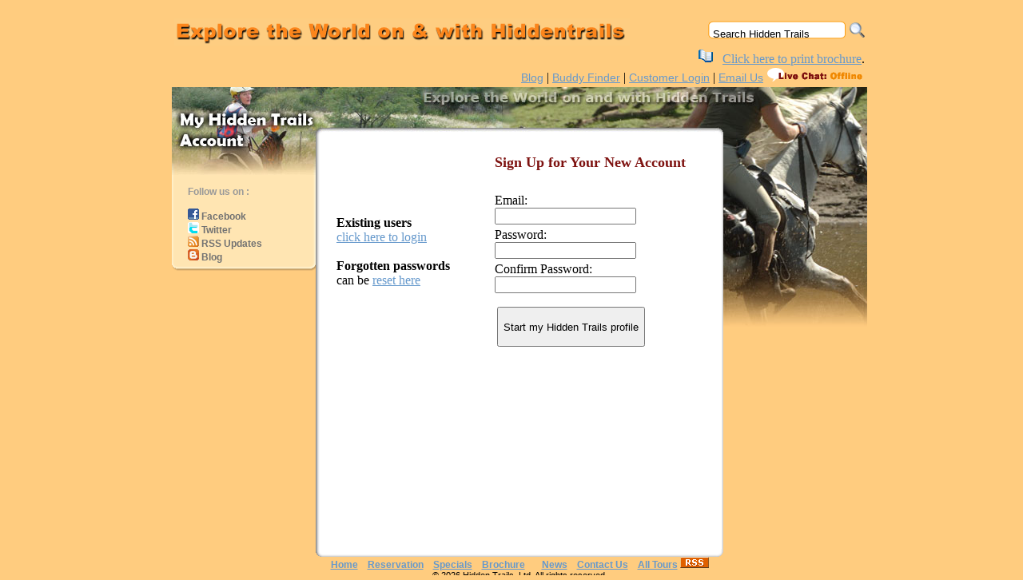

--- FILE ---
content_type: text/html; charset=utf-8
request_url: https://www.hiddentrails.com/signup.aspx?ReturnUrl=%2Freservations%2Fdefault.aspx%3FTourID%3DRTUT09%26TourName%3DPleasant%2520Creek%2520Wilderness%2520Ride%26TripStartDate%3D09%2F11%2F2023%26TripEndDate%3D09%2F15%2F2023%26PackID%3D24359&TourID=RTUT09&TourName=Pleasant%20Creek%20Wilderness%20Ride&TripStartDate=09/11/2023&TripEndDate=09/15/2023&PackID=24359
body_size: 7505
content:


<!DOCTYPE html PUBLIC "-//W3C//DTD XHTML 1.0 Transitional//EN" "http://www.w3.org/TR/xhtml1/DTD/xhtml1-transitional.dtd">

<html xmlns="http://www.w3.org/1999/xhtml">
<head><meta property="fb:admins" content="100002080001033" /><meta name="p:domain_verify" content="cbff55ff2887ca52d042d096f50d9622" /><title>

</title>
<link href="App_Themes/HT/HT.css" type="text/css" rel="stylesheet" /><link href="tripfinder/StyleSheet.css" rel="stylesheet" type="text/css" />
    <script src="../js/datepicker.js" type="text/javascript"></script>
    <link href="CSS/datepicker.css" rel="stylesheet" type="text/css" />
    <style>
        .modalBackground {
	        background-color:Gray;
	        filter:alpha(opacity=70);
	        opacity:0.7;
        }        
    </style>

    

<!-- Clarity tracking code for http://www.hiddentrails.com/ -->
<script>
    (function(c,l,a,r,i,t,y){
        c[a]=c[a]||function(){(c[a].q=c[a].q||[]).push(arguments)};
        t=l.createElement(r);t.async=1;t.src="https://www.clarity.ms/tag/"+i;
        y=l.getElementsByTagName(r)[0];y.parentNode.insertBefore(t,y);
    })(window, document, "clarity", "script", "56g1x02xxs");
</script>


<!-- Global site tag (gtag.js) - Google Analytics -->
<script async src="https://www.googletagmanager.com/gtag/js?id=G-14HS7K0Q4Y"></script>
<script>
    window.dataLayer = window.dataLayer || [];
    function gtag(){dataLayer.push(arguments);}
    gtag('js', new Date());

    gtag('config', 'G-14HS7K0Q4Y');
</script>
</head>
<body>
    <form name="aspnetForm" method="post" action="signup.aspx?ReturnUrl=%2freservations%2fdefault.aspx%3fTourID%3dRTUT09%26TourName%3dPleasant%2520Creek%2520Wilderness%2520Ride%26TripStartDate%3d09%2f11%2f2023%26TripEndDate%3d09%2f15%2f2023%26PackID%3d24359&amp;TourID=RTUT09&amp;TourName=Pleasant+Creek+Wilderness+Ride&amp;TripStartDate=09%2f11%2f2023&amp;TripEndDate=09%2f15%2f2023&amp;PackID=24359" onsubmit="javascript:return WebForm_OnSubmit();" id="aspnetForm">
<div>
<input type="hidden" name="__EVENTTARGET" id="__EVENTTARGET" value="" />
<input type="hidden" name="__EVENTARGUMENT" id="__EVENTARGUMENT" value="" />
<input type="hidden" name="__VIEWSTATE" id="__VIEWSTATE" value="/[base64]/RvqB3su" />
</div>

<script type="text/javascript">
//<![CDATA[
var theForm = document.forms['aspnetForm'];
if (!theForm) {
    theForm = document.aspnetForm;
}
function __doPostBack(eventTarget, eventArgument) {
    if (!theForm.onsubmit || (theForm.onsubmit() != false)) {
        theForm.__EVENTTARGET.value = eventTarget;
        theForm.__EVENTARGUMENT.value = eventArgument;
        theForm.submit();
    }
}
//]]>
</script>


<script src="/WebResource.axd?d=VjwlIqi7esLpp02YYsQj5vb-ws10arl6pmfvuDlShTmJbrmWkcW18HyiP3-g-C-LuV80Q3XQAy-AV4njmeyBLCbw27o1&amp;t=638779810557153733" type="text/javascript"></script>


<script src="/WebResource.axd?d=7rTH-dYi0rkh8uWQH8X-YzzQhEvUnSUADtNDR37yOZDnPEiho3IlvDpJ8ySnjsIDic_RaYu7GOFHU-hJXKPANCAiPD39g3p0Ry_Hw0nnEUSoo4Wr0&amp;t=638779810557153733" type="text/javascript"></script>
<script type="text/javascript">
//<![CDATA[
function WebForm_OnSubmit() {
if (typeof(ValidatorOnSubmit) == "function" && ValidatorOnSubmit() == false) return false;
return true;
}
//]]>
</script>

<div>

	<input type="hidden" name="__VIEWSTATEGENERATOR" id="__VIEWSTATEGENERATOR" value="36F90C25" />
	<input type="hidden" name="__EVENTVALIDATION" id="__EVENTVALIDATION" value="/wEWBwLc1IL8CwLi6tRIAqa0vt4MAr2ygvQPAqqh0OwEAonuipEHAp31im5xhJNR46yfJ2ojsfMn+IRWJtSf2w==" />
</div>
    <div align="center">
        <table id="table1" border="0" cellpadding="0" cellspacing="0" width="">
            <tr>
                <td colspan="3">
                    <div>
                        <table width="100%">
                            <tr>
                                <td align="left" align="top" colspan="2">
                                <table width="100%" cellspacing="0" cellpadding="0">
                                    <tr>
                                        <td align="left">
                                            <a href="/"><img src="/images/topheader.gif" border="0" /></a>
                                         </td>
                                        <td align="right">
                                            
<script type="text/javascript">
    function KeywordOnBlur(obj) {
        if (obj.value == "") {
            obj.value = "Search Hidden Trails";
        }
        else {
            if (obj.value == "Search Hidden Trails") {
                obj.value = "";
            }
        }
    }
    function CheckKeyPressed(obj) {
        if (window.event.keyCode == 13)
        {
            //window.location = "https://www.hiddentrails.com/pub/search.aspx?key=" + obj.value;
            window.location = "https://www.hiddentrails.com/tripfinder/quicksearch.aspx?key=" + obj.value;
        }
    }
</script>
 <input name="ctl00$Search1$TextBox_KeyWordsTop" type="text" value="Search Hidden Trails" id="ctl00_Search1_TextBox_KeyWordsTop" class="searchbox" onblur="KeywordOnBlur(this)" onfocus="KeywordOnBlur(this)" />
<input type="image" name="ctl00$Search1$Button_Search" id="ctl00_Search1_Button_Search" src="/images/customsearch/bt_search.png" align="baseline" style="border-width:0px;" />
                                        </td>
                                    </tr>
                                </table>
                            </td>
                            </tr>
                            <tr valign="top">
                                <td align="left" style="padding-right:20px">
                                <table border="0" cellpadding="0" cellspacing="0" width="100%>
                                <tr valign="top">
                                    <td></td>
                                </tr>
                                <tr valign="top">
                                    <td><!--  BREADCRUMBS - PLACEHOLDER-->
                                        
                                        </td>
                                </tr>
                                </table>
                                    
                                     
                                </td>
                                <td align="right">
                                    <img src="/_templateresources/images/icons/brochure_icon.gif">
                                    &nbsp;
                                    
                                    <a id="ctl00_HyperLink_PrintBrochure" href="/pub/brochurelist.aspx">Click here to print brochure</a>.<br/>
                                    <a href="https://blog.hiddentrails.com/" class="HeaderMenu">Blog</a> |
                                    <a href="/buddy/default.aspx" class="HeaderMenu">Buddy Finder</a> |
                                    
        <a id="ctl00_AccountLoginWidget1_loginViewWidget_HyperLink_Login" class="HeaderMenu" href="https://www.hiddentrails.com/login.aspx?ReturnUrl=%2fmyaccount%2fdefault.aspx#contact">Customer Login</a>
    

 |
                                    <a href="mailto:info@hiddentrails.com" class="HeaderMenu">Email Us</a>
                                    

<!--- add the live support chat button  -->
<script src='/livechat/CuteSoft_Client/CuteChat/Support-Image-Button.js.aspx'></script>

<!--- add the live support visitor monitor tag  -->
<script src='/livechat/CuteSoft_Client/CuteChat/Support-Visitor-monitor.js.aspx'></script>

                                </td>  
                            </tr>
                        </table>
                    </div>
                </td>
            </tr>
            <tr>
                <td align="left" valign="top" width="180">
                    <table id="table2" bgcolor="#ffe5b2" border="0" cellpadding="0" cellspacing="0" width="100%">
                        <tr>
                            <td height="110" valign="top" style="width: 181px">
                                <img border="0" height="110" src='/_templateresources/images/headers/account_left.jpg'
                                    width="180" />
                            </td>
                        </tr>
                        <tr>
                            <td style="background-image: url(/_templateresources/images/_tm.gif); width: 181px;"
                                valign="top">
                                
                                
                                <div style="text-align: center;">
                                    <div style="text-align: left; padding-left: 20px" class="nrtripheader">
                                        <br />
                                        <font color="#999999" ace="Times New Roman"><b>Follow us on :</b></font><br />
                                        <br />
                                        <!--<img src="../_templateresources/images/icons/facebookicon.png" width="12"/>-->
                                        <a target="_blank" style="text-decoration: none;" href="https://www.facebook.com/equestrianvacations">
                                            <img src="/images/facebookicon.gif" border="0" /></a> <a target="_blank" style="text-decoration: none;"
                                                href="https://www.facebook.com/equestrianvacations">
                                                <font color="#727272">Facebook</font></a>
                                        <br />
                                        <!--<img src="../_templateresources/images/icons/twittericon.png" width="15"/>-->
                                        <a target="_blank" style="text-decoration: none;" href="https://twitter.com/hiddentrails">
                                            <img src="/images/twittericon.gif" border="0" /></a> <a target="_blank" style="text-decoration: none;"
                                                href="https://twitter.com/hiddentrails"><font color="#727272">Twitter</font></a>
                                        <br />
                                        <a style="text-decoration: none;" href="https://www.hiddentrails.com/XML/RSS/rssfeed.xml">
                                            <img src="/images/rssicon.gif" border="0" /></a> <a style="text-decoration: none;"
                                                href="https://www.hiddentrails.com/XML/RSS/rssfeed.xml"><font color="#727272">RSS Updates</font></a>
                                        <br />
                                        <a style="text-decoration: none;" href="https://blog.hiddentrails.com">
                                            <img src="/images/Blog_Icon_lg.png" width="14px" border="0" /></a> <a style="text-decoration: none;"
                                                href="https://blog.hiddentrails.com"><font color="#727272">Blog</font></a>
                                    </div>
                                    
                                </div>
                            </td>
                        </tr>
                        <tr>
                            <td bgcolor="#ffcc7f" style="width: 181px">
                                <img border="0" height="10" src="/_templateresources/images/_tb.gif" width="180" />
                            </td>
                        </tr>
                    </table>
                </td>
                <td valign="top">
                    <table id="table3" border="0" cellpadding="0" cellspacing="0" style="background-color: #ffffff;">
                        <tr>
                            <td style="background-repeat: repeat-x; background-image: url(/_templateresources/images/headers/account_center_bg.jpg)"
                                valign="top" align="center">
                                <img border="0" height="60" 
                                    src="/_templateresources/images/headers/account_center_left.jpg" width="10" 
                                    align="left" /><img align="right" border="0" height="60" src="/_templateresources/images/headers/account_center_right.jpg" width="500" />
                            </td>
                        </tr>
                        <tr>
                            <td style="background-image: url(/_templateresources/images/_cmw.gif); background-repeat: repeat-y;">
                                <div style="background-image: url(/_templateresources/images/_cmw_right.gif);
                                    background-repeat: repeat-y; background-position: right;">&nbsp;</div>
                            </td>
                        </tr>
                        <tr>
                            <td align="left" style="background-image: url(/_templateresources/images/_cmw.gif); background-repeat: repeat-y;"
                                valign="top" class="MinContentHeight">
                                <div style="text-align: left; background-image: url(/_templateresources/images/_cmw_right.gif);
                                    background-repeat: repeat-y; background-position: right; margin-left: 9px;">
                                    
<div class="MinContentHeight">
    



    <table>
        <tr>
            <td style="padding-right: 50px; padding-left: 15px;">
                <div>
                <br />
                <strong>Existing users</strong><br />
                <a href="login.aspx">click here to login</a><br />
                <br />
                <strong>Forgotten passwords</strong><br />
                can be <a href="passwordreset.aspx">reset here</a><br />
                <br />
                
                    

                </div>
            </td>
            <td>
                <table cellspacing="0" cellpadding="0" border="0" id="ctl00_ContentPlaceHolder1_CreateUserWizard1" style="border-collapse:collapse;">
	<tr style="height:100%;">
		<td><table cellspacing="0" cellpadding="0" border="0" style="height:100%;width:100%;border-collapse:collapse;">
			<tr>
				<td style="height:100%;width:100%;">
                                <table>
                                    <tr>
                                        <td align="left" class="signupTitle" colspan="2">
                                            Sign Up for Your New Account</td>
                                    </tr>
                                    <tr>
                                        <td align="left" colspan="2">
                                            <label for="ctl00_ContentPlaceHolder1_CreateUserWizard1_CreateUserStepContainer_UserName" id="ctl00_ContentPlaceHolder1_CreateUserWizard1_CreateUserStepContainer_UserNameLabel">
                                            Email:</label><br />
                                            <input name="ctl00$ContentPlaceHolder1$CreateUserWizard1$CreateUserStepContainer$UserName" type="text" id="ctl00_ContentPlaceHolder1_CreateUserWizard1_CreateUserStepContainer_UserName" />
                                            <span id="ctl00_ContentPlaceHolder1_CreateUserWizard1_CreateUserStepContainer_UserNameRequired" title="User Name is required." style="color:Red;display:none;">* required</span>
                                            <span id="ctl00_ContentPlaceHolder1_CreateUserWizard1_CreateUserStepContainer_CheckEmailFormat" style="color:Red;display:none;">Please enter a valid email address for your user name</span>
                                        </td>
                                    </tr>
                                    <tr>
                                        <td align="left" colspan="2">
                                            <label for="ctl00_ContentPlaceHolder1_CreateUserWizard1_CreateUserStepContainer_Password" id="ctl00_ContentPlaceHolder1_CreateUserWizard1_CreateUserStepContainer_PasswordLabel">Password:</label><br />
                                            <input name="ctl00$ContentPlaceHolder1$CreateUserWizard1$CreateUserStepContainer$Password" type="password" id="ctl00_ContentPlaceHolder1_CreateUserWizard1_CreateUserStepContainer_Password" />
                                            <span id="ctl00_ContentPlaceHolder1_CreateUserWizard1_CreateUserStepContainer_PasswordRequired" title="Password is required." style="color:Red;display:none;">* required</span>
                                        </td>
                                    </tr>
                                    <tr>
                                        <td align="left" colspan="2">
                                            <label for="ctl00_ContentPlaceHolder1_CreateUserWizard1_CreateUserStepContainer_ConfirmPassword" id="ctl00_ContentPlaceHolder1_CreateUserWizard1_CreateUserStepContainer_ConfirmPasswordLabel">Confirm Password:</label><br />
                                            <input name="ctl00$ContentPlaceHolder1$CreateUserWizard1$CreateUserStepContainer$ConfirmPassword" type="password" id="ctl00_ContentPlaceHolder1_CreateUserWizard1_CreateUserStepContainer_ConfirmPassword" />
                                            <span id="ctl00_ContentPlaceHolder1_CreateUserWizard1_CreateUserStepContainer_ConfirmPasswordRequired" title="Confirm Password is required." style="color:Red;display:none;">* required</span>
                                        </td>
                                    </tr>
                                    <tr>
                                        <td align="center" colspan="2" style="text-align: left">
                                            <span id="ctl00_ContentPlaceHolder1_CreateUserWizard1_CreateUserStepContainer_PasswordCompare" style="color:Red;text-align:left;display:none;">The Password and Confirmation Password must match.</span>
                                        </td>
                                    </tr>
                                    <tr>
                                        <td align="center" colspan="2" style="color:Red; text-align: left;">
                                            
                                        </td>
                                    </tr>
                                </table>
                            </td>
			</tr>
		</table></td>
	</tr><tr>
		<td align="left">
                                <table border="0" cellspacing="5" style="width:100%;height:100%;">
                                    <tr align="left">
                                        <td colspan="0">
                                            <input type="submit" name="ctl00$ContentPlaceHolder1$CreateUserWizard1$__CustomNav0$StepNextButton" value="Start my Hidden Trails profile" onclick="javascript:WebForm_DoPostBackWithOptions(new WebForm_PostBackOptions(&quot;ctl00$ContentPlaceHolder1$CreateUserWizard1$__CustomNav0$StepNextButton&quot;, &quot;&quot;, true, &quot;CreateUserWizard1&quot;, &quot;&quot;, false, false))" id="ctl00_ContentPlaceHolder1_CreateUserWizard1___CustomNav0_StepNextButton" style="height:50px;" />
                                        </td>
                                    </tr>
                                </table>
                            </td>
	</tr>
</table>
            </td>
        </tr>
    </table>
</div>

                                </div>
                            </td>
                        </tr>
                        <tr>
                            <td style="background-image: url(/_templateresources/images/_cbw.gif); background-repeat: repeat-x;">
                                <img alt="bar" border="0" height="10" src="/_templateresources/images/_cb_left.gif" width="9" align="left" /><img alt="bar" border="0" height="10" src="/_templateresources/images/_cb_right.gif" width="9" align="right" />
                            </td>
                        </tr>
                        <tr>
                            <td align="center" bgcolor="#ffcc7f" valign="top">
                                <span class="nrtripheader"><a href="/index.aspx"><span style="font-size: 9pt; color: #6699cc;
                                    font-family: Arial">Home</span></a><span style="font-size: 9pt;
                                        color: #999999; font-family: Arial"> &nbsp;&nbsp; </span><a href="/article/reservations.aspx">
                                            <span style="font-size: 9pt; color: #6699cc; font-family: Arial">Reservation</span></a><span
                                                style="font-size: 9pt; color: #999999; font-family: Arial"> &nbsp;&nbsp;
                                                </span><a href="/tripfinder/Specials.aspx"><span style="font-size: 9pt;
                                                    color: #6699cc; font-family: Arial">Specials</span></a><span style="font-size: 9pt;
                                                        color: #999999; font-family: Arial"> &nbsp;&nbsp; 
                                    </span><a href="/article/brochure.aspx"><span style="font-size: 9pt; color: #6699cc;
                                        font-family: Arial">Brochure</span></a><span style="font-size: 9pt;
                                            color: #999999; font-family: Arial"> &nbsp;&nbsp; </span>
                                    &nbsp;&nbsp; <a href="/pub/bulletin.aspx"><span style="font-size: 9pt; color: #6699cc;
                                        font-family: Arial">News</span></a> &nbsp;&nbsp; <a href="/article/contact.aspx">
                                            <span style="font-size: 9pt; color: #6699cc; font-family: Arial">Contact Us</span></a><span
                                                style="font-size: 9pt; color: #999999; font-family: Arial"> &nbsp;&nbsp;
                                                </span><a href="/tripfinder/AllTrips.aspx"><span style="font-size: 9pt;
                                                    color: #6699cc; font-family: Arial">All Tours</span></a>
                                    <a href="/XML/RSS/rssfeed.xml">
                                        <img src="/XML/RSS/rss.gif" border="0"></a> </span>
                                <br />
                                <span class="footnote"><span class="footnote" style="font-size: 8pt; font-family: Arial">
                                    &copy; 2026 Hidden Trails, Ltd. All rights reserved.</span></span>
                            </td>
                        </tr>
                    </table>
                </td>
                <td style="font-size: 8pt; font-family: Arial; width: 180px; position: relative;
                    background-repeat: no-repeat; background-image: url(/_templateresources/images/headers/account_right.jpg)"
                    id="container" valign="top" align="center">
                    <br />
                    <br />
                    <br />
                    <br />
                    <br />
                    <br />
                    <br />
                    <br />
                    <br />
                    <br />
                    <br />
                    <br />
                    <br />
                    <br />
                    <br />
                    <br />
                    <br />
                    <br />
                    
                    
                </td>
            </tr>
        </table>
    </div>    
    
    

    <script src='https://ssl.google-analytics.com/ga.js'></script>
    <script type="text/javascript">
        try
        {
            var pageTracker = _gat._getTracker("UA-1344067-1");
            pageTracker._trackPageview();
        } catch (err) {
        }
    </script>


    
<script type="text/javascript">
//<![CDATA[
var Page_Validators =  new Array(document.getElementById("ctl00_ContentPlaceHolder1_CreateUserWizard1_CreateUserStepContainer_UserNameRequired"), document.getElementById("ctl00_ContentPlaceHolder1_CreateUserWizard1_CreateUserStepContainer_CheckEmailFormat"), document.getElementById("ctl00_ContentPlaceHolder1_CreateUserWizard1_CreateUserStepContainer_PasswordRequired"), document.getElementById("ctl00_ContentPlaceHolder1_CreateUserWizard1_CreateUserStepContainer_ConfirmPasswordRequired"), document.getElementById("ctl00_ContentPlaceHolder1_CreateUserWizard1_CreateUserStepContainer_PasswordCompare"));
//]]>
</script>

<script type="text/javascript">
//<![CDATA[
var ctl00_ContentPlaceHolder1_CreateUserWizard1_CreateUserStepContainer_UserNameRequired = document.all ? document.all["ctl00_ContentPlaceHolder1_CreateUserWizard1_CreateUserStepContainer_UserNameRequired"] : document.getElementById("ctl00_ContentPlaceHolder1_CreateUserWizard1_CreateUserStepContainer_UserNameRequired");
ctl00_ContentPlaceHolder1_CreateUserWizard1_CreateUserStepContainer_UserNameRequired.controltovalidate = "ctl00_ContentPlaceHolder1_CreateUserWizard1_CreateUserStepContainer_UserName";
ctl00_ContentPlaceHolder1_CreateUserWizard1_CreateUserStepContainer_UserNameRequired.errormessage = "User Name is required.";
ctl00_ContentPlaceHolder1_CreateUserWizard1_CreateUserStepContainer_UserNameRequired.display = "Dynamic";
ctl00_ContentPlaceHolder1_CreateUserWizard1_CreateUserStepContainer_UserNameRequired.validationGroup = "CreateUserWizard1";
ctl00_ContentPlaceHolder1_CreateUserWizard1_CreateUserStepContainer_UserNameRequired.evaluationfunction = "RequiredFieldValidatorEvaluateIsValid";
ctl00_ContentPlaceHolder1_CreateUserWizard1_CreateUserStepContainer_UserNameRequired.initialvalue = "";
var ctl00_ContentPlaceHolder1_CreateUserWizard1_CreateUserStepContainer_CheckEmailFormat = document.all ? document.all["ctl00_ContentPlaceHolder1_CreateUserWizard1_CreateUserStepContainer_CheckEmailFormat"] : document.getElementById("ctl00_ContentPlaceHolder1_CreateUserWizard1_CreateUserStepContainer_CheckEmailFormat");
ctl00_ContentPlaceHolder1_CreateUserWizard1_CreateUserStepContainer_CheckEmailFormat.controltovalidate = "ctl00_ContentPlaceHolder1_CreateUserWizard1_CreateUserStepContainer_UserName";
ctl00_ContentPlaceHolder1_CreateUserWizard1_CreateUserStepContainer_CheckEmailFormat.focusOnError = "t";
ctl00_ContentPlaceHolder1_CreateUserWizard1_CreateUserStepContainer_CheckEmailFormat.errormessage = "Please enter a valid email address for your user name";
ctl00_ContentPlaceHolder1_CreateUserWizard1_CreateUserStepContainer_CheckEmailFormat.display = "Dynamic";
ctl00_ContentPlaceHolder1_CreateUserWizard1_CreateUserStepContainer_CheckEmailFormat.evaluationfunction = "RegularExpressionValidatorEvaluateIsValid";
ctl00_ContentPlaceHolder1_CreateUserWizard1_CreateUserStepContainer_CheckEmailFormat.validationexpression = "\\w+([-+.\']\\w+)*@\\w+([-.]\\w+)*\\.\\w+([-.]\\w+)*";
var ctl00_ContentPlaceHolder1_CreateUserWizard1_CreateUserStepContainer_PasswordRequired = document.all ? document.all["ctl00_ContentPlaceHolder1_CreateUserWizard1_CreateUserStepContainer_PasswordRequired"] : document.getElementById("ctl00_ContentPlaceHolder1_CreateUserWizard1_CreateUserStepContainer_PasswordRequired");
ctl00_ContentPlaceHolder1_CreateUserWizard1_CreateUserStepContainer_PasswordRequired.controltovalidate = "ctl00_ContentPlaceHolder1_CreateUserWizard1_CreateUserStepContainer_Password";
ctl00_ContentPlaceHolder1_CreateUserWizard1_CreateUserStepContainer_PasswordRequired.errormessage = "Password is required.";
ctl00_ContentPlaceHolder1_CreateUserWizard1_CreateUserStepContainer_PasswordRequired.display = "Dynamic";
ctl00_ContentPlaceHolder1_CreateUserWizard1_CreateUserStepContainer_PasswordRequired.validationGroup = "CreateUserWizard1";
ctl00_ContentPlaceHolder1_CreateUserWizard1_CreateUserStepContainer_PasswordRequired.evaluationfunction = "RequiredFieldValidatorEvaluateIsValid";
ctl00_ContentPlaceHolder1_CreateUserWizard1_CreateUserStepContainer_PasswordRequired.initialvalue = "";
var ctl00_ContentPlaceHolder1_CreateUserWizard1_CreateUserStepContainer_ConfirmPasswordRequired = document.all ? document.all["ctl00_ContentPlaceHolder1_CreateUserWizard1_CreateUserStepContainer_ConfirmPasswordRequired"] : document.getElementById("ctl00_ContentPlaceHolder1_CreateUserWizard1_CreateUserStepContainer_ConfirmPasswordRequired");
ctl00_ContentPlaceHolder1_CreateUserWizard1_CreateUserStepContainer_ConfirmPasswordRequired.controltovalidate = "ctl00_ContentPlaceHolder1_CreateUserWizard1_CreateUserStepContainer_ConfirmPassword";
ctl00_ContentPlaceHolder1_CreateUserWizard1_CreateUserStepContainer_ConfirmPasswordRequired.errormessage = "Confirm Password is required.";
ctl00_ContentPlaceHolder1_CreateUserWizard1_CreateUserStepContainer_ConfirmPasswordRequired.display = "Dynamic";
ctl00_ContentPlaceHolder1_CreateUserWizard1_CreateUserStepContainer_ConfirmPasswordRequired.validationGroup = "CreateUserWizard1";
ctl00_ContentPlaceHolder1_CreateUserWizard1_CreateUserStepContainer_ConfirmPasswordRequired.evaluationfunction = "RequiredFieldValidatorEvaluateIsValid";
ctl00_ContentPlaceHolder1_CreateUserWizard1_CreateUserStepContainer_ConfirmPasswordRequired.initialvalue = "";
var ctl00_ContentPlaceHolder1_CreateUserWizard1_CreateUserStepContainer_PasswordCompare = document.all ? document.all["ctl00_ContentPlaceHolder1_CreateUserWizard1_CreateUserStepContainer_PasswordCompare"] : document.getElementById("ctl00_ContentPlaceHolder1_CreateUserWizard1_CreateUserStepContainer_PasswordCompare");
ctl00_ContentPlaceHolder1_CreateUserWizard1_CreateUserStepContainer_PasswordCompare.controltovalidate = "ctl00_ContentPlaceHolder1_CreateUserWizard1_CreateUserStepContainer_ConfirmPassword";
ctl00_ContentPlaceHolder1_CreateUserWizard1_CreateUserStepContainer_PasswordCompare.errormessage = "The Password and Confirmation Password must match.";
ctl00_ContentPlaceHolder1_CreateUserWizard1_CreateUserStepContainer_PasswordCompare.display = "Dynamic";
ctl00_ContentPlaceHolder1_CreateUserWizard1_CreateUserStepContainer_PasswordCompare.validationGroup = "CreateUserWizard1";
ctl00_ContentPlaceHolder1_CreateUserWizard1_CreateUserStepContainer_PasswordCompare.evaluationfunction = "CompareValidatorEvaluateIsValid";
ctl00_ContentPlaceHolder1_CreateUserWizard1_CreateUserStepContainer_PasswordCompare.controltocompare = "ctl00_ContentPlaceHolder1_CreateUserWizard1_CreateUserStepContainer_Password";
ctl00_ContentPlaceHolder1_CreateUserWizard1_CreateUserStepContainer_PasswordCompare.controlhookup = "ctl00_ContentPlaceHolder1_CreateUserWizard1_CreateUserStepContainer_Password";
//]]>
</script>


<script type="text/javascript">
//<![CDATA[

var Page_ValidationActive = false;
if (typeof(ValidatorOnLoad) == "function") {
    ValidatorOnLoad();
}

function ValidatorOnSubmit() {
    if (Page_ValidationActive) {
        return ValidatorCommonOnSubmit();
    }
    else {
        return true;
    }
}
        //]]>
</script>
</form>
</body>
</html>


--- FILE ---
content_type: text/html; charset=utf-8
request_url: https://www.hiddentrails.com/livechat/CuteSoft_Client/CuteChat/SupportCustomerHandler.ashx?_temp=1768790805947&Type=VISIT&Referrer=
body_size: 52
content:
READY:Guest:e8ed5300-0a91-40a7-8866-8eeec156de08&

--- FILE ---
content_type: text/javascript; charset=utf-8
request_url: https://www.hiddentrails.com/livechat/CuteSoft_Client/CuteChat/Support-Image-Button.js.aspx
body_size: 458
content:

//

//<script>

// Default window ornaments for the live help dialog
var _liveHelpDialogFeature = "status=1,width=500,height=400,resizable=1";



function WriteLiveSupportButton()
{


	var ImageURL='https://www.hiddentrails.com/livechat/CuteSoft_Client/CuteChat/images/chat_offline.gif';

	ImageURL= "<img title=\"support chat\" src=\""+ImageURL+"\" border=0>";

	// write the live support button to the page
	document.write('<a href=\"###\" onclick=\"OpenLiveSupport()\">'+ImageURL+'</a>');

}

WriteLiveSupportButton();

function OpenLiveSupport()
{
	var encode=escape
	if(typeof(encodeURIComponent)!="undefined")
		encode=encodeURIComponent;
		
	var url="https://www.hiddentrails.com/livechat/CuteSoft_Client/CuteChat/"+"SupportRedirect.aspx?Referrer="+encode(document.referrer)+"&Url="+encode(location.href)+"&_time="+(new Date().getTime());
	var win;
	try
	{
		win=window.open(url,'',_liveHelpDialogFeature);
	}
	catch(x)
	{
	}
	
	if(win==null)
	{
		alert("Pop-up Blocker Detected.");
	}
}




--- FILE ---
content_type: text/plain; charset=utf-8
request_url: https://www.hiddentrails.com/livechat/CuteSoft_Client/CuteChat/Support-Visitor-monitor.js.aspx
body_size: 2460
content:

//
//<script>

// Do modify this line
var __cc_urlbase='https://www.hiddentrails.com/livechat/CuteSoft_Client/CuteChat/';

// URL of the image that pops up when you send a chat invitation to your website visitors
var URL_live_help_window = __cc_urlbase+"images/live-help-window.gif";

// URL of the close image button
var URL_close_chat_button = __cc_urlbase+"images/closechat.gif";


// write the live support window to the page
document.write('<div id="invitechatwindow" style="Z-INDEX: 99999;position:absolute;visibility:hidden;left:0px;top:0px;"><a href="javascript:acceptchatwindow();"><img src="'+URL_live_help_window+'" border=0></a><div style="margin-top:0px;margin-left:50px"><a href="javascript:closechatwindow();"><img src="'+URL_close_chat_button+'" border="0"></a></div></div>');


// Default window ornaments for the live help dialog
var _liveHelpDialogFeature = "status=1,width=500,height=400,resizable=1";

StartInterval();
function StartInterval()
{
	var theinterval=10000;//10s
	Chat_IntervalVisit(theinterval);
}























































//this file provide some function for the pages

var chat_visitTimerid=0;
var chat_visitTimeout=10000;
var chat_inviteconfirming=false;
var chat_customerid=null;

function Chat_VisitResetTimeout()
{
	clearTimeout(chat_visitTimerid);
	chat_visitTimerid=setTimeout(Chat_VisitSendRequest,chat_visitTimeout);
}

function Chat_IntervalVisit(interval)
{
	if(interval)chat_visitTimeout=parseInt(interval)||chat_visitTimeout;
	if(chat_visitTimeout<3000)chat_visitTimeout=10000;
	
	Chat_VisitSendRequest();
}
function Chat_CreateRequest()
{
	if(typeof(XMLHttpRequest)!="undefined")
		return new XMLHttpRequest();
	return new ActiveXObject("Microsoft.XMLHTTP");
}
function Chat_AcceptInvite()
{
	chat_inviteconfirming=false;
	
	var xh=Chat_CreateRequest();
	var url=__cc_urlbase+"SupportCustomerHandler.ashx?_temp="+(new Date().getTime())+"&Type=ACCEPT";
	if(chat_customerid!=null)
	{
		url+="&CCCustomerId="+escape(chat_customerid);
	}
	xh.open("POST",url,false,null,null);
	xh.send("");
	if(xh.status!=200)
	{
		alert("Network or server error!");
		Chat_VisitResetTimeout();
		return;
	}
	var text=xh.responseText;
	if(text==null||text=="")
	{
		alert("Unknown error!");
		Chat_VisitResetTimeout();
		return;
	}
	var arr=text.split(":");
	switch(arr[0])
	{
		case "READY":
			var placename=text.substring(6);
			var win;
			
			//var url=__cc_urlbase+"SupportClient.aspx?PlaceName="+escape(placename);
			var url=__cc_urlbase+"SupportClient.aspx?PromptWait=0";
			if(chat_customerid!=null)
			{
				url+="&CCCustomerId="+escape(chat_customerid);
			}
			var win=window.prepopup;
			if(win!=null)
			{
				win.location.href=url;
				window.prepopup=null;
			}
			else
			{
				try
				{
					win=window.open(url,'',_liveHelpDialogFeature);
				}
				catch(x)
				{
				}
				
				if(win==null)
				{
					alert("Pop-up blocker detected.");
				}
			}
			break;
		case "EXPIRED":
			alert(" operation expired.");
			Chat_VisitResetTimeout();
			break;
		case "ERROR":
			alert(text.substring(6));
			Chat_VisitResetTimeout();
			break;
		default:
			alert("Unknown error!");
			Chat_VisitResetTimeout();
			break;
	}
	if(window.prepopup)
	{
		window.prepopup.close();
		window.prepopup=null;
	}
}
function Chat_RejectInvite()
{
	chat_inviteconfirming=false;
	
	var xh=Chat_CreateRequest();
	var url=__cc_urlbase+"SupportCustomerHandler.ashx?_temp="+(new Date().getTime())+"&Type=REJECT";
	if(chat_customerid!=null)
	{
		url+="&CCCustomerId="+escape(chat_customerid);
	}
	xh.open("GET",url,false,null,null);
	xh.send("");
}

function Chat_InviteConfirm(opname)
{
	if(confirm("Need help? \r\n Website operator '"+opname+"' invites you for a live chat."))
		Chat_AcceptInvite();
	else
		Chat_RejectInvite();
}
function Chat_CloseConfirm()
{
}
function Chat_IntervalVisitHandleResponse(xh)
{
	if(xh.status!=200)return;//ignore error
	var text=xh.responseText;
	if(text==null||text=="")return;//unknown output
	
	//document.title=new Date().getSeconds()+" - "+text;
	
	var arr=text.split(":");
	
	if(arr[0]!="INVITE")
	{
		if(chat_inviteconfirming)
		{
			Chat_CloseConfirm()
			chat_inviteconfirming=false;
		}
	}
	
	switch(arr[0])
	{
		case "READY":
			if(arr[1]=="Guest"&&arr[2])
			{
				if(document.cookie&&document.cookie.indexOf(arr[2])!=-1)
					return;
				chat_customerid=arr[2];
			}
			return;
		case "INVITE":
			//do not stop the timer, so the server can know the client is still online.
			//clearTimeout(chat_visitTimerid);//suppend
			if(!chat_inviteconfirming)
			{
				var opname=arr[1];
				Chat_InviteConfirm(opname);
				chat_inviteconfirming=true;
			}
			break;
		case "ERROR":
			var errmsg=text.substring(6);
		default:
			return;
	}
	
}

function Chat_VisitSendRequest()
{
	var xh=Chat_CreateRequest();
	
	function HandleReadyState()
	{
		if(xh.readyState<4)return;
		
		xh.onreadystatechange=new Function();
		var xh2=xh;
		xh=null;
		
		Chat_VisitResetTimeout();
		
		Chat_IntervalVisitHandleResponse(xh2);
	}
	
	xh.onreadystatechange=HandleReadyState;
	var url=__cc_urlbase+"SupportCustomerHandler.ashx?_temp="+(new Date().getTime());
	if(chat_customerid!=null)
	{
		url+="&CCCustomerId="+escape(chat_customerid);
	}
	url+="&Type=VISIT&Referrer="+escape(document.referrer)
	xh.open("GET",url,true,null,null);
	xh.send("");
}


var ie=document.all;
var ns4=document.layers;
var dom=document.getElementById;
var calunits=(ns4)? "" : "px";
var crossobj;

function dropin(){
	scroll_top=(ie)? truebody().scrollTop : window.pageYOffset
	if (parseInt(crossobj.top)<150+scroll_top) {
		crossobj.top=parseInt(crossobj.top)+40+calunits;
	} else {
		clearInterval(dropstart)
	}
}
function acceptchatwindow()
{
	crossobj.visibility="hidden";
	window.prepopup=window.open("about:blank",'',_liveHelpDialogFeature);
	Chat_AcceptInvite();
}
function closechatwindow(){
	crossobj.visibility="hidden";
	Chat_RejectInvite();
}
function Chat_CloseConfirm()
{
	if(crossobj)crossobj.visibility="hidden";
}
function Chat_InviteConfirm(){
	if (!dom&&!ie&&!ns4) return;
	crossobj=(dom)?document.getElementById("invitechatwindow").style : ie? document.all.invitechatwindow : document.invitechatwindow;
	scroll_top=(ie)? truebody().scrollTop : window.pageYOffset;
	scroll_left=(ie)? (truebody().offsetWidth)/2+truebody().scrollLeft-(300/2): 200;
	crossobj.left=scroll_left+calunits;
	crossobj.top=scroll_top-250+calunits;
	crossobj.visibility=(dom||ie)? "visible" : "show";
	dropstart=setInterval("dropin()",60);
	window.status='Live Support';
}

function truebody(){
	return (document.compatMode && document.compatMode!="BackCompat")? document.documentElement : document.body;
}